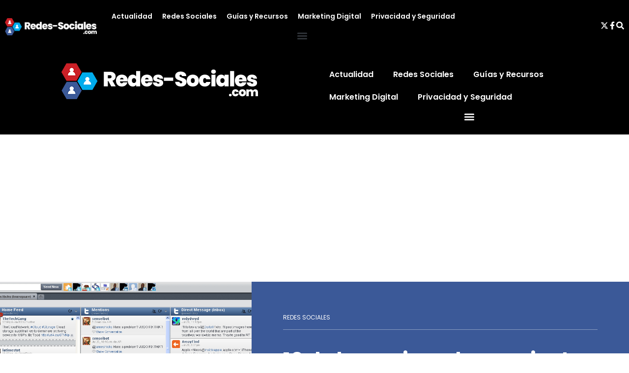

--- FILE ---
content_type: text/html; charset=utf-8
request_url: https://www.google.com/recaptcha/api2/aframe
body_size: 265
content:
<!DOCTYPE HTML><html><head><meta http-equiv="content-type" content="text/html; charset=UTF-8"></head><body><script nonce="i26vSPiJ_fO1tFkms4uPww">/** Anti-fraud and anti-abuse applications only. See google.com/recaptcha */ try{var clients={'sodar':'https://pagead2.googlesyndication.com/pagead/sodar?'};window.addEventListener("message",function(a){try{if(a.source===window.parent){var b=JSON.parse(a.data);var c=clients[b['id']];if(c){var d=document.createElement('img');d.src=c+b['params']+'&rc='+(localStorage.getItem("rc::a")?sessionStorage.getItem("rc::b"):"");window.document.body.appendChild(d);sessionStorage.setItem("rc::e",parseInt(sessionStorage.getItem("rc::e")||0)+1);localStorage.setItem("rc::h",'1768782827094');}}}catch(b){}});window.parent.postMessage("_grecaptcha_ready", "*");}catch(b){}</script></body></html>